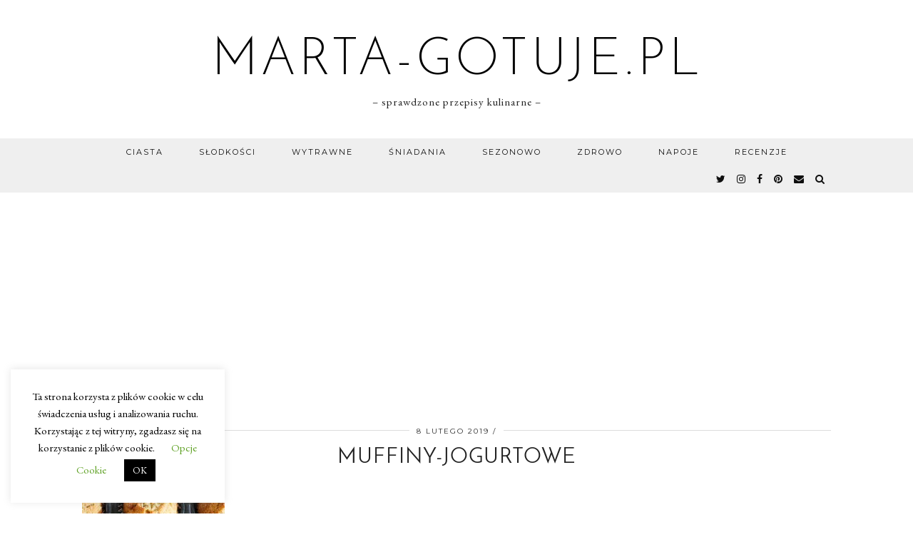

--- FILE ---
content_type: text/html; charset=utf-8
request_url: https://www.google.com/recaptcha/api2/aframe
body_size: 266
content:
<!DOCTYPE HTML><html><head><meta http-equiv="content-type" content="text/html; charset=UTF-8"></head><body><script nonce="qKggJTyyx3Gc0kbe_e_b0g">/** Anti-fraud and anti-abuse applications only. See google.com/recaptcha */ try{var clients={'sodar':'https://pagead2.googlesyndication.com/pagead/sodar?'};window.addEventListener("message",function(a){try{if(a.source===window.parent){var b=JSON.parse(a.data);var c=clients[b['id']];if(c){var d=document.createElement('img');d.src=c+b['params']+'&rc='+(localStorage.getItem("rc::a")?sessionStorage.getItem("rc::b"):"");window.document.body.appendChild(d);sessionStorage.setItem("rc::e",parseInt(sessionStorage.getItem("rc::e")||0)+1);localStorage.setItem("rc::h",'1768842263269');}}}catch(b){}});window.parent.postMessage("_grecaptcha_ready", "*");}catch(b){}</script></body></html>